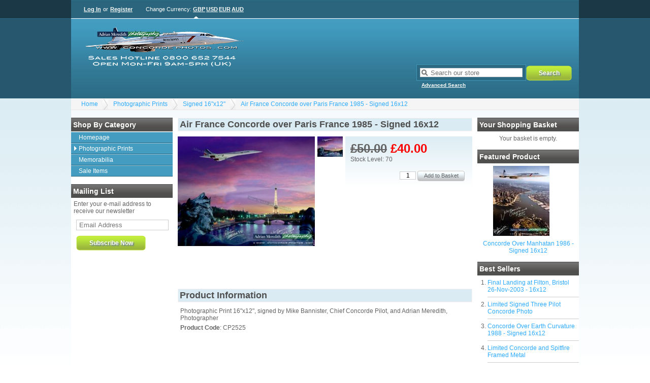

--- FILE ---
content_type: text/html; charset=UTF-8
request_url: https://www.concordephotos.com/photographic-prints/signed-16x12/air-france-concorde-over-paris-france-1985-signed-16x12.html
body_size: 3040
content:
<!DOCTYPE html><html xmlns="http://www.w3.org/1999/xhtml" dir="ltr" lang="en-GB"><head><title>Air France Concorde over Paris France 1985 - Signed 16x12 - Concorde Photos and Memorabilia</title><link rel="canonical" href="https://www.concordephotos.com/photographic-prints/signed-16x12/air-france-concorde-over-paris-france-1985-signed-16x12.html"/><link rel="shortcut icon" href="https://www.concordephotos.com/favicon.ico" type="image/x-icon"/><link rel="stylesheet" type="text/css" href="https://www.concordephotos.com/skins/kurouto/styles/common.css" media="screen"/><link rel="stylesheet" type="text/css" href="https://www.concordephotos.com/skins/kurouto/styles/blue/layout.css" media="screen"/><link rel="stylesheet" type="text/css" href="https://www.concordephotos.com/js/styles/styles.php" media="screen"/><!--[if IE 7]><link rel="stylesheet" type="text/css" href="https://www.concordephotos.com/skins/kurouto/styles/ie7.css" media="screen" /><![endif]--><meta http-equiv="Content-Type" content="text/html;charset=utf-8"/><meta name="description" content="Concorde Photos and Memorabilia"/><meta name="keywords" content=""/><meta name="robots" content="index, follow"/><meta name="generator" content="cubecart"/><script src="https://www.google.com/recaptcha/api.js"></script></head><body><div id="page_wrapper"><div id="account"><div id="session"><p><a href="https://www.concordephotos.com/login.html" title="Log In">Log In</a> or <a href="https://www.concordephotos.com/register.html" title="Register">Register</a></p></div> <div id="currency_select"><p>Change Currency: <a href="https://www.concordephotos.com/photographic-prints/signed-16x12/air-france-concorde-over-paris-france-1985-signed-16x12.html?set_currency=GBP" class="current" title="British Pounds">GBP</a><a href="https://www.concordephotos.com/photographic-prints/signed-16x12/air-france-concorde-over-paris-france-1985-signed-16x12.html?set_currency=USD" class="" title="US Dollars">USD</a><a href="https://www.concordephotos.com/photographic-prints/signed-16x12/air-france-concorde-over-paris-france-1985-signed-16x12.html?set_currency=EUR" class="" title="Euro">EUR</a><a href="https://www.concordephotos.com/photographic-prints/signed-16x12/air-france-concorde-over-paris-france-1985-signed-16x12.html?set_currency=AUD" class="" title="Australian Dollars">AUD</a></p></div></div><div id="header"><div id="quick_search"><form action="/index.php" method="get"><span class="search"><input name="search[keywords]" type="text" id="keywords" title="Search our store" size="18"/></span><input type="hidden" name="_a" value="category"/><input class="search" type="submit" value="Search"/><p class="advanced"><a href="https://www.concordephotos.com/search.html">Advanced Search</a></p></form></div><p class="logo"><a href="https://www.concordephotos.com"><img src="https://www.concordephotos.com/images/logos/concordelogom.png" alt="Air France Concorde over Paris France 1985 - Signed 16x12 - Concorde Photos and Memorabilia"/></a></p></div><div id="breadcrumb"><ul><li><a href="https://www.concordephotos.com">Home</a></li><li><a href="https://www.concordephotos.com/photographic-prints.html">Photographic Prints</a></li><li><a href="https://www.concordephotos.com/photographic-prints/signed-16x12.html">Signed 16"x12"</a></li><li><a href="https://www.concordephotos.com/photographic-prints/signed-16x12/air-france-concorde-over-paris-france-1985-signed-16x12.html">Air France Concorde over Paris France 1985 - Signed 16x12</a></li></ul></div><div class="product_wrapper"><div class="sidebar" id="sidebar_left"><div><h3>Shop by Category</h3><ul id="menu" class="accordion"><li><a href="https://www.concordephotos.com/index.php" title="Homepage">Homepage</a></li><li><a href="/photographic-prints.html" title="Photographic Prints">Photographic Prints</a><ul><li><a href="/photographic-prints/12x10.html" title="12"x10"">12"x10"</a></li><li><a href="/photographic-prints/16x12.html" title="16"x12"">16"x12"</a></li><li><a href="/photographic-prints/20x16.html" title="20"x16"">20"x16"</a></li><li><a href="/photographic-prints/signed-16x12.html" title="Signed 16"x12"">Signed 16"x12"</a></li><li><a href="/photographic-prints/framed-and-signed-16x12.html" title="Framed and Signed 16"x12"">Framed and Signed 16"x12"</a></li></ul></li><li><a href="/memorabilia.html" title="Memorabilia">Memorabilia</a></li><li class="li-nav"><a href="/sale-items.html" title="Sale Items">Sale Items</a></li></ul></div><div id="mailing_list"><h3>Mailing List</h3><form action="https://www.concordephotos.com/photographic-prints/signed-16x12/air-france-concorde-over-paris-france-1985-signed-16x12.html" method="post"><p>Enter your e-mail address to receive our newsletter</p><p class="input"><input name="subscribe" type="text" class="textbox required" size="18" maxlength="250" title="Email Address"/></p><p><input type="submit" class="submit" value="Subscribe Now"/></p></form></div></div><div class="sidebar" id="sidebar_right"><div id="basket_summary"><h3>Your Shopping Basket</h3><p style="text-align:center;">Your basket is empty.</p></div><div id="featured_product"><h3>Featured Product</h3><p class="image"><a href="https://www.concordephotos.com/photographic-prints/signed-16x12/concorde-over-manhatan-1986-signed-16x12.html" title="Concorde Over Manhatan 1986 - Signed 16x12"><img src="https://www.concordephotos.com/images/cache/cp2517.138.jpg" alt="Concorde Over Manhatan 1986 - Signed 16x12"/></a></p><p class="title"><a href="https://www.concordephotos.com/photographic-prints/signed-16x12/concorde-over-manhatan-1986-signed-16x12.html" title="Concorde Over Manhatan 1986 - Signed 16x12">Concorde Over Manhatan 1986 - Signed 16x12</a></p></div><div id="popular_products"><h3>Best Sellers</h3><ol><li><a href="https://www.concordephotos.com/photographic-prints/16x12/final-landing-at-filton-bristol-26-nov-2003-16x12.html" title="Final Landing at Filton, Bristol 26-Nov-2003 - 16x12">Final Landing at Filton, Bristol 26-Nov-2003 - 16x12</a></li><li><a href="https://www.concordephotos.com/memorabilia/limited-signed-three-pilot-concorde-photo.html" title="Limited Signed Three Pilot Concorde Photo">Limited Signed Three Pilot Concorde Photo</a></li><li><a href="https://www.concordephotos.com/photographic-prints/signed-16x12/concorde-over-earth-curvature-1988-signed-16x12.html" title="Concorde Over Earth Curvature 1988 - Signed 16x12">Concorde Over Earth Curvature 1988 - Signed 16x12</a></li><li><a href="https://www.concordephotos.com/memorabilia/limited-concorde-and-spitfire-framed-metal.html" title="Limited Concorde and Spitfire Framed Metal">Limited Concorde and Spitfire Framed Metal</a></li><li><a href="https://www.concordephotos.com/photographic-prints/signed-16x12/concorde-over-manhatan-1986-signed-16x12.html" title="Concorde Over Manhatan 1986 - Signed 16x12">Concorde Over Manhatan 1986 - Signed 16x12</a></li></ol></div></div><div id="page_content"><h2>Air France Concorde over Paris France 1985 - Signed 16x12</h2><form action="https://www.concordephotos.com/photographic-prints/signed-16x12/air-france-concorde-over-paris-france-1985-signed-16x12.html" method="post" class="addForm"><div><div id="product_detail"><h1><span class="price_previous">£50.00</span> <span class="price_sale">£40.00</span></h1><p>Stock Level: 70</p><p class="buy_button"><input type="text" name="quantity" value="1" class="quantity required"/><input type="hidden" name="add" value="67"/><input type="submit" value="Add to Basket" class="button_white"/></p></div><div id="gallery"><div class="image"><a href="https://www.concordephotos.com/images/source/cp2525.jpg" class="magnify" title="Air France Concorde over Paris France 1985 - Signed 16x12" rel=""><img src="https://www.concordephotos.com/images/cache/cp2525.270.jpg" alt="Air France Concorde over Paris France 1985 - Signed 16x12" id="preview"/></a><p class="hover_zoom">Hover over image to zoom</p></div><div id="gallery_select"><a href="/images/cache/cp2525.600.jpg" id="image_43" class="colorbox gallery" rel="gallery"><img src="/images/cache/cp2525.50.jpg" alt="Click to enlarge"/></a></div><script type="text/javascript">
		var gallery_json	= {"image_43":{"id":"43","product_id":"67","file_id":"160","main_img":"1","type":"1","disabled":"0","filepath":null,"filename":"cp2525.jpg","filesize":"52765","mimetype":"image\/jpeg","md5hash":"34a0c296a52c73265b80251efc5c3470","title":"","description":"","stream":"0","alt":"","date_added":"2024-05-08 21:14:56","source":"\/images\/source\/cp2525.jpg","image_tags":[],"thumbnail":"\/images\/cache\/cp2525.138.jpg","category":"\/images\/cache\/cp2525.580.jpg","subcategory":"\/images\/cache\/cp2525.70.jpg","gallery":"\/images\/cache\/cp2525.50.jpg","normal":"\/images\/cache\/cp2525.270.jpg","enlarge":"\/images\/cache\/cp2525.600.jpg","tiny":"\/images\/cache\/cp2525.30.jpg","small":"\/images\/cache\/cp2525.138.jpg","medium":"\/images\/cache\/cp2525.270.jpg","large":"\/images\/cache\/cp2525.600.jpg"}}
	</script></div></div><h2>Product Information</h2><div id="product_description"><p>Photographic Print 16"x12", signed by Mike Bannister, Chief Concorde Pilot, and Adrian Meredith, Photographer</p><p><strong>Product Code</strong>: CP2525</p></div></form><p style="clear:both;height:1px;"> </p></div><div id="documents"> <ul class="documents"><li><a href="https://www.concordephotos.com/about-us.html" title="About Us">About Us</a></li><li><a href="https://www.concordephotos.com/contact-us.html" title="Contact Us">Contact Us</a></li><li><a href="https://www.concordephotos.com/terms-conditions.html" title="Terms &amp; Conditions">Terms & Conditions</a></li><li><a href="https://www.concordephotos.com/privacy-policy.html" title="Privacy Policy">Privacy Policy</a></li><li><a href="https://www.concordephotos.com/history-of-concorde.html" title="History of Concorde">History of Concorde</a></li><li><a href="https://www.concordephotos.com/first-day-covers-and-stamps.html" title="First Day Covers and Stamps">First Day Covers and Stamps</a></li></ul></div></div></div><div style="display:none" id="val_skin_folder">kurouto</div><div style="display:none" id="val_store_url">https://www.concordephotos.com</div><div style="display:none" id="val_skin_common_images">common</div><script type="text/javascript" src="https://ajax.googleapis.com/ajax/libs/jquery/1.7/jquery.min.js"></script><script type="text/javascript" src="https://ajax.googleapis.com/ajax/libs/jqueryui/1.7/jquery-ui.min.js"></script><script type="text/javascript" src="https://www.concordephotos.com/js/plugins.php"></script><script type="text/javascript" src="https://www.concordephotos.com/js/common.js"></script><script type="text/javascript" src="https://www.concordephotos.com/skins/kurouto/js/script.js"></script><div style="text-align:center;margin:10px;font-size:80%;"><p><a href="http://www.cubecart.com" target="_blank">eCommerce</a> by CubeCart</p></div><script id="pp_config" type="application/json">{"home":{"dom":".home_wrapper"},"category":{"dom":".category_wrapper"},"product":{"dom":"#call_to_action_block"},"payment": {"dom":"#checkout_actions"},"cart": {"dom":"#checkout_actions"}}</script><script>
        var pp_config = JSON.parse(document.getElementById('pp_config').textContent)
        var pp_amount = null;</script></body></html>